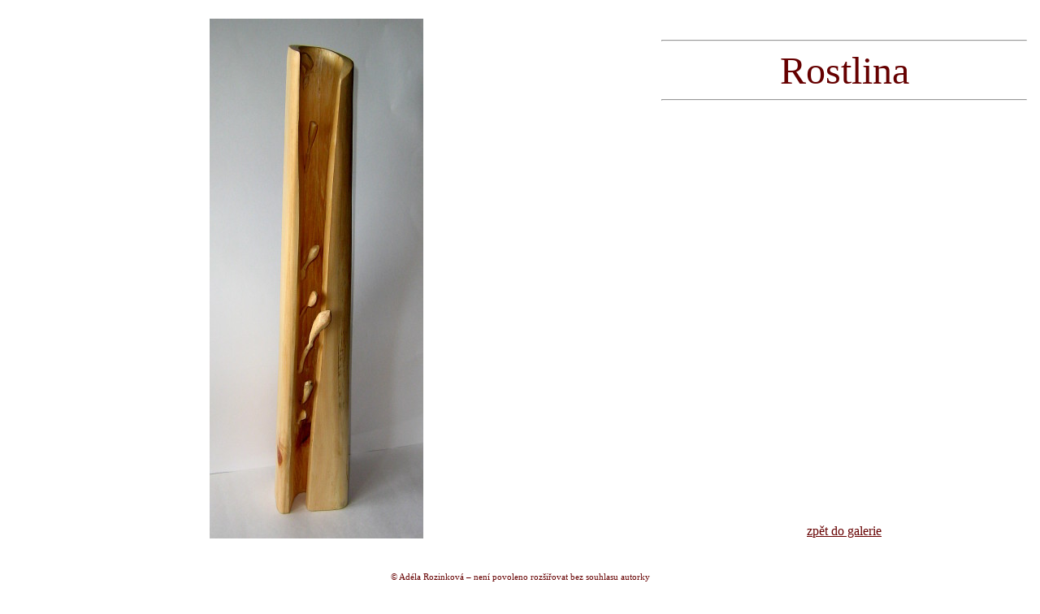

--- FILE ---
content_type: text/html; charset=UTF-8
request_url: https://tapiserie.com/obrazek.php?id=82
body_size: 1160
content:
<!DOCTYPE html PUBLIC "-//W3C//DTD HTML 4.01 Transitional//EN"
   "http://www.w3.org/TR/html4/loose.dtd">
<html>
<head>
   <meta HTTP-EQUIV="Content-Type" CONTENT="text/html; charset=utf-8">
   <meta NAME="Author" CONTENT="Daniel Čáslavka">
   <meta NAME="Description" CONTENT="Ukázky z tvorby známé autorky: tapisérie ve vlastoručně zhotovených dřevěných rámech.">
   <meta NAME="KeyWords" CONTENT="tapiserie, tapisérie, galerie, umeni, umění, dřevo, plastika">
   <link rel="stylesheet" type="text/css" href="/style.css">
   <title>Rostlina – Tapiserie Adély Rozinkové</title>
</head>

<body style="background:white;">

<br>
<table width="100%" cellspacing="0" cellpadding="5" border="0" align="center">
<tr valign="top">
  <td rowspan="2" align="center">
    <a href="javascript:window.close()" title="zavřít okno"><img src="dila/rostlina.jpg" alt="Rostlina"></a>
  </td>

  <td>&nbsp;</td>

  <td align="center">
    <br>
    <hr width="95%">
    <h1>Rostlina</h1>
    <hr width="95%">
    <br>
    <br>    <br>
    <br>
    <br>
    <br>  </td>
</tr>
<tr valign="bottom">
  <td width="10">&nbsp;</td>
  <td align="center"><a href="javascript:window.close()">zpět do galerie</a></td>
</tr>
</table>

<br>&nbsp;

<div align="center" style="font-size:11px;">&copy; Adéla Rozinková – není povoleno rozšiřovat bez souhlasu autorky</div>

<br>
<div id="foot">
  &copy; <a onclick="location.href='&#109;'+'&#97;'+'&#105;'+'&#108;'+'&#116;'+'&#111;'+'&#58;'+''+'&#119;'+'&#101;'+'&#98;'+'&#109;'+'&#97;'+'&#115;'+'&#116;'+'&#101;'+'&#114;'+'&#64;'+'&#99;'+'&#97;'+'&#115;'+'&#108;'+'&#97;'+'&#118;'+'&#107;'+'&#97;'+'&#46;'+'&#99;'+'&#122;'" href="#">
    <script type="text/javascript">
      <!--
      document.write(''+'&#119;'+'&#101;'+'&#98;'+'&#109;'+'&#97;'+'&#115;'+'&#116;'+'&#101;'+'&#114;'+'&#64;'+'&#99;'+'&#97;'+'&#115;'+'&#108;'+'&#97;'+'&#118;'+'&#107;'+'&#97;'+'&#46;'+'&#99;'+'&#122;');
      //-->
    </script></a>
    <noscript><br>webmaster <i>zavináč</i> caslavka <i>tečka</i> cz</noscript>
    </div>

<script type="text/javascript">
var gaJsHost = (("https:" == document.location.protocol) ? "https://ssl." : "http://www.");
document.write(unescape("%3Cscript src='" + gaJsHost + "google-analytics.com/ga.js' type='text/javascript'%3E%3C/script%3E"));
</script>
<script type="text/javascript">
try {
var pageTracker = _gat._getTracker("UA-7290553-3");
pageTracker._trackPageview();
} catch(err) {}</script>
</body>
</html>


--- FILE ---
content_type: text/css
request_url: https://tapiserie.com/style.css
body_size: 519
content:
body { 
  background: #fff7e2;
  color: #660000; 
  font-family: serif; 
  font-size: 1em;
  margin: 0;
}

h1 {
  text-align: center;
  margin: 0;
  font-size: 3em;
  font-weight: normal;
}

h2 {
  margin: 0;
  font-size: 2em;
  font-weight: normal;
}

h3 {
  font-size: 1.8em;
  font-weight: bold;
  text-align: left;
  margin-bottom: 0.5em;
}

h4 {
  font-size: 1.5em;
  font-weight: bold;
  text-align: left;
  margin: 1em 0 0.3em 0;
}

img {
  border: 0;
}

.menu ul {
  margin: 0;
  padding: 0;
}

.menu li {
  margin: 0;
  padding: 1em 0 1em 0;
  list-style: none;
}

a {
  color: #660000;
}

ul {
  margin: 0;
  padding-left: 1em;
}

li {
  list-style: circle;
}

#container {
  width: 790px;
  margin: 0;
  padding: 0;
}

#menu {
  width:140px;
  float:left;
  background: #fff7e2;
  padding: 0 1em .5em .5em;
  margin: 0;
  text-align: right;
}

#menu a {
  color: #660000;
  font-family: Courier, "Courier New", fixed;
  text-decoration: none;
  font-weight: normal;
  font-size: 1.1em;
}

#content {
  width:570px;
  float: left;
  background: white;
  padding: 0 1em 1em 2em;
  margin: 0;
}

#content img {
  border: 0;
  padding: 1em .8em 0 .8em;
}

#foot {
  clear: both;
  color: gray;
  text-align: center;
  font-size: .7em;
  margin: 0;
  padding: 1em;
}

#foot a {
  color: gray;
}

#cour a {
  color: #660000;
  font-family: Courier, "Courier New", fixed;
  text-decoration: none;
  font-weight: bold;
  font-size: 1.2em;
}

#cour tr {
  height: 90px;
}

.logo {
  text-align: center;
  cursor: hand;
  cursor: pointer;
}

.pruh {
  margin: 1em;
  text-align: center;
}

.pruh a {
  color: #660000;
  font-weight: bold;
}